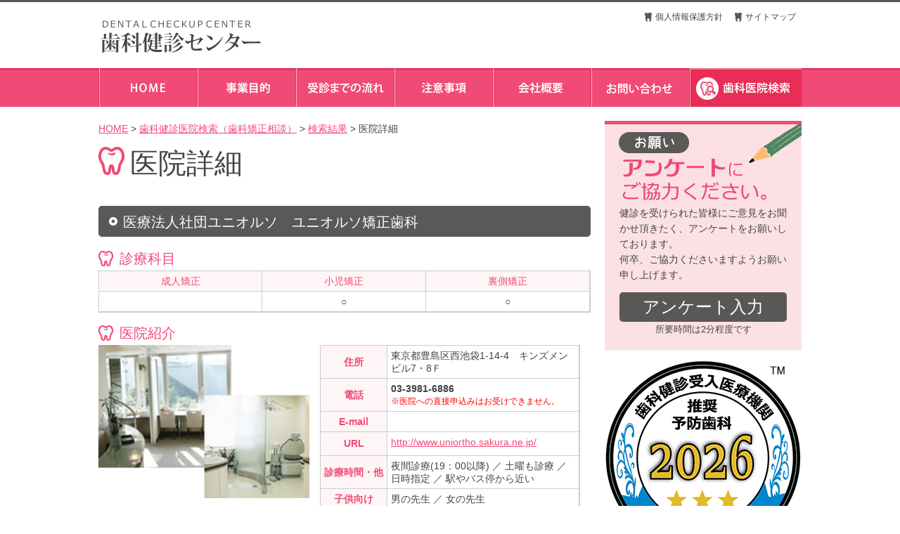

--- FILE ---
content_type: text/html; charset=UTF-8
request_url: https://ee-kenshin.com/search/view/94288/2?data%5Bp%5D=%E6%9D%B1%E4%BA%AC%E9%83%BD&page=3
body_size: 10581
content:
<?xml version="1.0" encoding="utf-8"?><!DOCTYPE html PUBLIC "-//W3C//DTD XHTML 1.0 Transitional//EN" "http://www.w3.org/TR/xhtml1/DTD/xhtml1-transitional.dtd">
<html xmlns="http://www.w3.org/1999/xhtml" xml:lang="ja" lang="ja">
<head>
<meta http-equiv="Content-Style-Type" content="text/css" />
<meta http-equiv="Content-Type" content="text/html; charset=utf-8" />
<meta http-equiv="Content-Script-Type" content="text/javascript" />


<title>医院詳細｜株式会社歯科健診センター</title>
<meta name="keywords" content="健康保険,組合,歯科健診,健診" />
<meta name="description" content="株式会社歯科健診センター" />
<meta name="viewport" content="width=1020" />
<link href="/favicon.ico?a=1770086883" type="image/x-icon" rel="icon"/>
<link rel="stylesheet" type="text/css" href="/css/style.css"/><link rel="stylesheet" type="text/css" href="/css/page.css"/><script>
  (function(i,s,o,g,r,a,m){i['GoogleAnalyticsObject']=r;i[r]=i[r]||function(){
  (i[r].q=i[r].q||[]).push(arguments)},i[r].l=1*new Date();a=s.createElement(o),
  m=s.getElementsByTagName(o)[0];a.async=1;a.src=g;m.parentNode.insertBefore(a,m)
  })(window,document,'script','//www.google-analytics.com/analytics.js','ga');

  ga('create', 'UA-56062333-1', 'auto', {'allowLinker': true});
  ga('require', 'linker');
  ga('linker:autoLink', ['ee-kenshin.jp'] );
  ga('send', 'pageview');
</script>

</head>
<body>

<a name="top" id="top"></a>

<!--右側の固定バナー表示-->
<div id="page_top">
<a href="#top"><img src="/img/pagetop_off.png" width="60" height="60" alt="PAGE TOP"/></a></div>
<!--右側の固定バナー表示　end-->

<div id="container">

<div id="header">

<div id="site_title">
<a href="/"><img src="/img/logo.gif" width="300" height="65" alt="歯科健診センター"/></a>
<!--site_title--></div>


<div id="header_right">
<p class="link"><a href="/person/index/1">個人情報保護方針</a></p>
<p class="link"><a href="/sitemap/index/1">サイトマップ</a></p>
<div class="clear">
<div class="login">
<!-- <a href="https://ee-kenshin.com/kenpo/" target="_blank">健保組合ログイン</a> -->
</div>
</div>

<!--header_tel--></div>
<!--header--></div>

<div id="navi_back">
<div id="navi">
<a href="/index/index/1"><img src="/img/navi1_off.gif" width="141" height="55" alt="HOME"/></a><a href="/purpose/index/1"><img src="/img/navi2_off.gif" width="140" height="55" alt="事業目的"/></a><a href="/flow/index/1"><img src="/img/navi3_off.gif" width="140" height="55" alt="受診までの流れ"/></a><a href="/notice/index/1"><img src="/img/navi4_off.gif" width="140" height="55" alt="注意事項"/></a><a href="/company/index/1"><img src="/img/navi5_off.gif" width="140" height="55" alt="会社概要"/></a><a href="/contact/index/1"><img src="/img/navi6_off.gif" width="140" height="55" alt="お問い合わせ"/></a><a href="https://ee-kenshin.com/search/index/"><img src="/img/navi7_off.gif" width="159" height="55" alt="歯科医院検索"/></a><!--navi--></div>
<!--navi_back--></div>




<div id="wrap">
<div id="main">


<div id="pankuzu">
<a href="/">HOME</a> &#62; <a href="/search/index/2">歯科健診医院検索（歯科矯正相談）</a> &#62; <a href="/search/search/2?data%5Bp%5D=%E6%9D%B1%E4%BA%AC%E9%83%BD&page=3">検索結果</a> &#62; 医院詳細<!--pankuzu--></div>
<h1 id="page_title">医院詳細</h1>



<div id="search_detail">
<h2 class="sub_title_clinic">医療法人社団ユニオルソ　ユニオルソ矯正歯科</h2>


<div class="detail_box1 clear">
<h3>診療科目 </h3>
<table border="0" cellspacing="0" cellpadding="0">
  <tr>
    <th>成人矯正</th>
    <th>小児矯正</th>
    <th>裏側矯正</th>
  </tr>
  <tr>
    <td>
            &nbsp;
          </td>
    <td>
            ○
          </td>
    <td>
            ○
          </td>
  </tr>
</table></div>

<div class="info">

<h3>医院紹介</h3>

<div class="info_img">


<div id="mainPhoto" style="width: 300px; height: 218px; display:table-cell; text-align: center; vertical-align: middle;">
<img src="https://ee-kenshin.com/hospital_img1/94288/94288_1.gif" width="300" height="218"/><input type="hidden" id="mainPhotoId" name="mainPhotoId" name="" value="myPhoto1" />
</div>



</div>

<div class="info_data">
<table border="0" cellspacing="0" cellpadding="0" style="word-break:break-all;">
  <tr>
    <th>住所</th>
    <td>東京都豊島区西池袋1-14-4　キンズメンビル7・8Ｆ<br />
    </td>
  </tr>
  <tr>
    <th>電話</th>
    <td>
      <strong>03-3981-6886</strong><br />
      <span class="text_red fs12">※医院への直接申込みはお受けできません。</span>
    </td>
  </tr>
  <tr>
    <th>E-mail</th>
    <td>
              <a href="mailto:"></a>
          </td>
  </tr>
  <tr>
    <th>URL</th>
    <td>
              <p style="margin:0;margin-bottom:5px;"><a href="http://www.uniortho.sakura.ne.jp/" target="_blank">http://www.uniortho.sakura.ne.jp/</a></p>
                    <p style="margin:0;padding:0;"><a href="" target="_blank"></a></p>
          </td>
  </tr>
  <tr>
    <th>診療時間・他</th>
    <td>
											夜間診療(19：00以降)							／							土曜も診療							／							日時指定							／							駅やバス停から近い					    </td>
  </tr>
  <tr>
    <th>子供向け</th>
    <td>
											男の先生							／							女の先生					    </td>
  </tr>
  <tr>
    <th>高齢者・<br />障害者対応</th>
    <td>
									    </td>
  </tr>
  <tr>
    <th>その他</th>
    <td>
										先生の人数
										３人以上							／										診察室に間仕切有							／										ホームページ有							／										英語可					    </td>
  </tr>
</table>

<div class="card">
  <div class="card_ttl">取扱カード</div>
    なし
  </div>

</div>
<div class="clear"></div>
</div>

<div class="detail_box1 clear">

<h3>診療時間</h3>

<table border="0" cellspacing="0" cellpadding="0">
	<tr>
		<th colspan="2" class="none">診療時間</th>
		<th class="none">日</th>
		<th class="none">月</th>
		<th class="none">火</th>
		<th class="none">水</th>
		<th class="none">木</th>
		<th class="none">金</th>
		<th class="none">土</th>
		<th class="none">祝</th>
	</tr>
			<tr>
				<td rowspan="1">&nbsp;午前の部&nbsp;</td>
				<td>&nbsp;10:00～19:00&nbsp;</td>
		<td align="center">　</td>
		<td align="center">○</td>
		<td align="center">○</td>
		<td align="center">　</td>
		<td align="center">　</td>
		<td align="center">○</td>
		<td align="center">　</td>
		<td align="center">　</td>
	</tr>
		</table>

<div class="comment1 info">
休診日：日曜・祝日</div>


<h3>特殊器具</h3>
<div class="comment1">
<a href="/tokusyu/chair.html" target="_blank">診療用チェア</a>／<a href="/tokusyu/chouonpa.html" target="_blank">超音波洗浄機</a>／<a href="/tokusyu/xray.html" target="_blank">歯科用レントゲン</a>／<a href="/tokusyu/camera.html" target="_blank">口腔内カメラ</a>／<a href="/tokusyu/sefaro.html" target="_blank">セファロ</a>／診療用チェア4台/歯科用レントゲン(デジタル)/レーザー治療器/ホルホープ（ガス滅菌）/ダイアグノデント(虫歯診断器)</div>

<h3>アクセス</h3>

<div class="map">
<iframe src="https://www.google.com/maps/embed?pb=!1m18!1m12!1m3!1d3238.8391449234837!2d139.70730031537823!3d35.73017433489357!2m3!1f0!2f0!3f0!3m2!1i1024!2i768!4f13.1!3m3!1m2!1s0x60188d5daf1fda85%3A0x320e4954a6574abc!2z44Om44OL44Kq44Or44K955-v5q2j5q2v56eR!5e0!3m2!1sja!2sjp!4v1537853829244" width="450" height="400" frameborder="0" style="border:0" allowfullscreen></iframe></div>

<div class="access">
<p>
	JR各線<br />	池袋（西口）駅	徒歩1分</p>
</div>

<div class="message clear">
<h4>comment</h4>
・優しく温かな診療所で、質の高い治療を心がけます。<br />
・こどもは早期発見、早期治療により自然治癒力を促します。<br />
・成人矯正治療のリスクを考慮した安全な治療を行います。<br />
・外科矯正を併用することで、難しい治療も克服し、歯を大切にする気持ちを育みます。</div>

<div class="input">
      <a href="/order/emailCheck/94288/2" target="_blank">健診予約申し込み</a>
  </div>

</div>
<!--search_detail--></div>
<!--main--></div>

<div id="side">
<div id="questionnaire_title"><img src="/img/side_questionnaire.gif" width="280" height="120" alt="アンケートにご協力ください。"/></div>
<div id="side_questionnaire">
<p>健診を受けられた皆様にご意見をお聞かせ頂きたく、アンケートをお願いしております。<br />
  何卒、ご協力くださいますようお願い申し上げます。</p>

<div class="input">
<a href="https://docs.google.com/forms/d/e/1FAIpQLSeC2-Gs8LTOM-ciVCqJy1qU_GhsWMWNRtiz89JbPOu_fWviIQ/viewform" target="_blank">アンケート入力</a>
</div>
<p class="fs13">所要時間は2分程度です</p>
<!--side_questionnaire--></div>


<p><img src="/img/mark_tm.gif" width="280" height="280" alt="認定マーク"/></p>

<p><a href="/site"><img src="/img/side_link_off.gif" width="280" height="56" alt="リンクバナーについて"/></a></p>

<p><img src="/img/s_a_2.jpg" width="179" height="179" alt="自己宣言マーク"/></p>

<!--side--></div>

<div class="clear"><hr /></div>
<!--wrap--></div>

<!--container--></div>

<div id="footer_back">
<div id="footer">

<div class="f_address">株式会社歯科健診センター<br />
  〒102-0093 東京都千代田区平河町1丁目2番1号 2階</div>

<div class="f_navi">
<a href="/company/index/1">会社概要</a> |
<a href="/person/index/1">個人情報の取扱について</a> |
<a href="/sitemap/index/1">サイトマップ</a> |
<a href="/contact/index/1">お問い合わせ </a></div>


<!--footer--></div>
<!--footer_back--></div>
<div id="copyright">

<!--copyright-->Copyright (C) 2002-2026 Dental Checkup Center Inc. All Rights Reserved. </div>



<script src="https://ajax.googleapis.com/ajax/libs/jquery/1.8.2/jquery.min.js">
</script>
<script src="https://ajaxzip3.github.io/ajaxzip3.js">
</script>
<script type="text/javascript" src="/js/fade.js"></script><script type="text/javascript" src="/js/rollover.js"></script><script type="text/javascript" src="/js/pagetop.js"></script><script type="text/javascript" src="/js/search.js"></script></body>
</html>

--- FILE ---
content_type: text/plain
request_url: https://www.google-analytics.com/j/collect?v=1&_v=j102&a=111250440&t=pageview&_s=1&dl=https%3A%2F%2Fee-kenshin.com%2Fsearch%2Fview%2F94288%2F2%3Fdata%255Bp%255D%3D%25E6%259D%25B1%25E4%25BA%25AC%25E9%2583%25BD%26page%3D3&ul=en-us%40posix&dt=%E5%8C%BB%E9%99%A2%E8%A9%B3%E7%B4%B0%EF%BD%9C%E6%A0%AA%E5%BC%8F%E4%BC%9A%E7%A4%BE%E6%AD%AF%E7%A7%91%E5%81%A5%E8%A8%BA%E3%82%BB%E3%83%B3%E3%82%BF%E3%83%BC&sr=1280x720&vp=1280x720&_u=IGBACEABBAAAACAAI~&jid=1098387765&gjid=274881455&cid=1342961765.1770086885&tid=UA-56062333-1&_gid=1430883472.1770086885&_r=1&_slc=1&z=1601804824
body_size: -450
content:
2,cG-HENWV5H1Y2

--- FILE ---
content_type: application/javascript
request_url: https://ee-kenshin.com/js/search.js
body_size: 875
content:
function showPhoto( newId ) {
    $( "div[id='mainPhoto'] img" ).fadeOut( "fast" , function() {
        $( "div[id='mainPhoto'] img" ).attr( "src", $( '#'+newId ).attr( "src" ) ).attr( "width", $( '#'+newId+'Width' ).val() ).attr( "height", $( '#'+newId+'Height' ).val() );
        $( "div[id='mainPhoto'] img" ).fadeIn( "fast" );
    } );
}
function previewPhoto( newId ) {
    if ( newId != $( '#mainPhotoId' ).val() ) {
        $( "#"+newId ).on( 'mouseleave', function() {
            showPhoto( $( '#mainPhotoId' ).val() );
        } );
        showPhoto( newId );
    }
}
$( "div[id^='subPhoto'] img" ).on( 'mouseenter', function() {
    previewPhoto( this.id );
} );

function clickPhoto( newId ) {
    $( "#"+newId ).off( 'mouseleave' );
    $( '#mainPhotoId' ).val( newId );
}
$( "div[id^='subPhoto'] img" ).on( 'click', function() {
    clickPhoto( this.id );
} );
